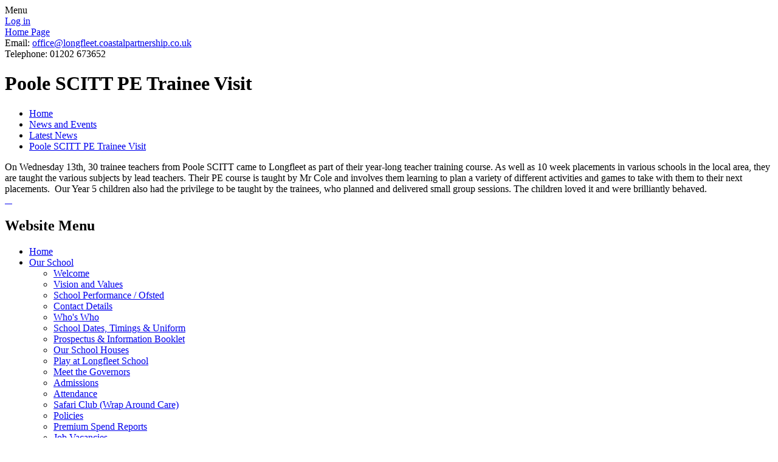

--- FILE ---
content_type: text/html; charset=utf-8
request_url: https://www.longfleet.poole.sch.uk/news/detail/poole-scitt-pe-trainee-visit/
body_size: 54739
content:

<!DOCTYPE html>

            <!--[if IE 6]><html class="lt-ie10 lt-ie9 lt-ie8 lt-ie7 ie6 ie responsive" lang="en"><![endif]-->
            <!--[if IE 7]><html class="lt-ie10 lt-ie9 lt-ie8 ie7 ie responsive" lang="en"><![endif]-->
            <!--[if IE 8]><html class="lt-ie10 lt-ie9 ie8 ie responsive" lang="en"><![endif]-->
            <!--[if IE 9]><html class="lt-ie10 ie9 ie responsive" lang="en"><![endif]-->
            <!--[if gt IE 9]><!--><html class="responsive" lang="en"><!--<![endif]-->
            
    <head>
        <meta charset="utf-8">
        <meta http-equiv="X-UA-Compatible" content="IE=edge,chrome=1">
        <meta name="viewport" content="width=device-width, initial-scale=1, user-scalable=no, minimal-ui">
        <meta name="keywords" content="Longfleet Church of England Primary School">
        <meta name="description" content="Longfleet Church of England Primary School">

        <title>Poole SCITT PE Trainee Visit | Longfleet Church of England Primary School</title>

        




  <link rel="stylesheet" href="https://primarysite-prod-sorted.s3.amazonaws.com/static/7.0.4/gen/presenter_prologue_css.7b7812f9.css" type="text/css">




<style type="text/css">
  .ps_primarysite-editor_panel-site-coloured-content {
    background-color: #fff!important;
  }
</style>


  <link rel="stylesheet" href="https://primarysite-prod-sorted.s3.amazonaws.com/static/7.0.4/gen/all-site-icon-choices.034951b5.css" type="text/css">



        
        <link rel="shortcut icon" href="https://primarysite-prod.s3.amazonaws.com/theme/LongfleetPrimarySchoolPoole/favicon.ico">
        <link rel="apple-touch-icon" href="https://primarysite-prod.s3.amazonaws.com/theme/LongfleetPrimarySchoolPoole/apple-touch-icon-precomposed.png">
        <link rel="apple-touch-icon-precomposed" href="https://primarysite-prod.s3.amazonaws.com/theme/LongfleetPrimarySchoolPoole/apple-touch-icon-precomposed.png">
        
        <meta name="application-name" content="Longfleet Church of England Primary School">
        <meta name="msapplication-TileColor" content="#014A99">
        <meta name="msapplication-TileImage" content="https://primarysite-prod.s3.amazonaws.com/theme/LongfleetPrimarySchoolPoole/metro-icon.png">

        
        <link rel="stylesheet" type="text/css" href="https://primarysite-prod.s3.amazonaws.com/theme/LongfleetPrimarySchoolPoole/style-global.css">
        <link rel="stylesheet" type="text/css" media="(min-width: 981px)" href="https://primarysite-prod.s3.amazonaws.com/theme/LongfleetPrimarySchoolPoole/style.css">
        <link rel="stylesheet" type="text/css" media="(max-width: 980px)" href="https://primarysite-prod.s3.amazonaws.com/theme/LongfleetPrimarySchoolPoole/style-responsive.css">

        

        

<script>
  // This is the first instance of `window.psProps`, so if these values are removed, make sure
  // `window.psProps = {};` is still there because it's used in other places.
  window.psProps = {
    lazyLoadFallbackScript: 'https://primarysite-prod-sorted.s3.amazonaws.com/static/7.0.4/gen/lazy_load.1bfa9561.js',
    picturefillScript: 'https://primarysite-prod-sorted.s3.amazonaws.com/static/7.0.4/gen/picturefill.a26ebc92.js'
  };
</script>


  <script type="text/javascript" src="https://primarysite-prod-sorted.s3.amazonaws.com/static/7.0.4/gen/presenter_prologue_js.cfb79a3d.js"></script>


<script type="text/javascript">
  function ie() {
    for (var v = 3, el = document.createElement('b'), all = el.all || [];
      el.innerHTML = '<!--[if gt IE ' + (++v) + ']><i><![endif]-->', all[0]; );
    return v > 4 ? v : document.documentMode;
  }

  $(function() {
    switch (ie()) {
      case 10:
        ps.el.html.addClass('ie10');
      case 9:
      case 8:
        ps.el.body.prepend(
          '<div class="unsupported-browser">' +
            '<span class="warning-logo">&#xe00a; </span>' +
            'This website may not display correctly as you are using an old version of ' +
            'Internet Explorer. <a href="/primarysite/unsupported-browser/">More info</a>' +
          '</div>');
        break;
    }
  });
</script>

<script type="text/javascript">
  $(function() {
    ps.el.body
      .data('social_media_url', 'https://social.secure-primarysite.net/site/longfleetprimaryschoolpoole/')
      .data('social_media_api', 'https://social.secure-primarysite.net/api/site-connected/longfleetprimaryschoolpoole/')
      .data('STATIC_URL', 'https://primarysite-prod-sorted.s3.amazonaws.com/static/7.0.4/')
      .data('site_width', 640)
      .data('news_width', 452)
      .data('csrf_token', 'oTaQjDBNFlGFzAgw9J9Ek7meAkt3mxLMAO9JKs1VLdAKWc18uvR1wGgmHARXIECJ')
      .data('disable_right_click', 'True')
      .data('normalize_css', 'https://primarysite-prod-sorted.s3.amazonaws.com/static/7.0.4/gen/normalize_css.7bf5a737.css')
      .data('ck_editor_counterbalances', 'https://primarysite-prod-sorted.s3.amazonaws.com/static/7.0.4/gen/ck_editor_counterbalances.2519b40e.css')
      .data('basic_site', false)
      // Seasonal Effects
      .data('include_seasonal_effects', '')
      .data('show_seasonal_effects_on_page', '')
      .data('seasonal_effect', '3')
      .data('can_enable_seasonal_effects', 'False')
      .data('seasonal_effect_active', 'False')
      .data('disablePicturesBlock', false)
      .data('hasNewCookiePopup', true);

    if (document.documentElement.dataset.userId) {
      window.updateCsrf();
    }
  });
</script>


<script>

function recaptchaCallback() {
    grecaptcha.ready(function() {
        var grecaptcha_execute = function(){
    grecaptcha.execute('6LcHwgAiAAAAAJ6ncdKlMyB1uNoe_CBvkfgBiJz1', {action: 'homepage'}).then(function(token) {
        document.querySelectorAll('input.django-recaptcha-hidden-field').forEach(function (value) {
            value.value = token;
        });
        return token;
    })
};
grecaptcha_execute()
setInterval(grecaptcha_execute, 120000);


    });
  };
</script>






    </head>

    <body>

        

        <div class="responsive-bar visible-small">
            <span class="navbar-toggle website-navbar-toggle visible-small" data-nav="website"></span>
            <span class="navigation-bar-title">Menu</span>
        </div>

        <div class="container">
                    
            <div class="inner-container">
              
                <span class="login-link small visible-large">
  <a href="https://longfleetprimaryschoolpoole.secure-primarysite.net/accounts/login/primarysite/?next=/news/detail/poole-scitt-pe-trainee-visit/" rel="nofollow">Log in</a>

</span>

                <header class="main-header">
                    
                    <a href="/" class="home-link" title="Home Page">Home Page</a>

                    
                </header>

              	<span class="contact">Email: <a href="mailto:office@longfleet.coastalpartnership.co.uk">office@longfleet.coastalpartnership.co.uk</a><br>Telephone: 01202 673652 </span>
              
                
                


  



  <div class="google-translate-widget " id="google_translate_element" data-cookie="google-translate">
    <textarea data-template="cookie" hidden>
      

      <script>
        function googleTranslateElementInit() {
          new google.translate.TranslateElement({
            layout: google.translate.TranslateElement.InlineLayout.SIMPLE,
            pageLanguage: 'en'
          }, 'google_translate_element');
        }
      </script>

      <script src="https://translate.google.com/translate_a/element.js?cb=googleTranslateElementInit"></script>
      <script src="https://primarysite-prod-sorted.s3.amazonaws.com/static/7.0.4/gen/google_translate.3323e9a6.js"></script>
    </textarea>
  </div>

      
              
                <div class="content-container">
                                
                  
                    <h1 class="page-title">Poole SCITT PE Trainee Visit</h1>

                    <ul class="breadcrumbs small">
                        
    <li><a href="/">Home</a></li>
    <li><a href="/topic/news-and-events">News and Events</a></li>
    <li><a href="/stream/news/full/1/-//">Latest News</a></li>
    <li><a href="/news/detail/poole-scitt-pe-trainee-visit/">Poole SCITT PE Trainee Visit</a></li>

                    </ul>

                    
    <div class="ps_news-detail-text">On Wednesday 13th, 30 trainee teachers from Poole SCITT came to Longfleet as part of their year-long teacher training course. As well as 10 week placements in various schools in the local area, they are taught the various subjects by lead teachers. Their PE course is taught by Mr Cole and involves them learning to plan a variety of different activities and games to take with them to their next placements.  Our Year 5 children also had the privilege to be taught by the trainees, who planned and delivered small group sessions. The children loved it and were brilliantly behaved. </div>
    <div>

<div id="ps_news-images-section-303417240" class="news-rendered-pictures">

    <div class="slideshow">
    
        <a href="https://primarysite-prod-sorted.s3.amazonaws.com/longfleetprimaryschoolpoole/UploadedImage/2f21a6e81d7e43529e4c3390e5512bdc_1x1.jpeg">
            <img src="https://primarysite-prod-sorted.s3.amazonaws.com/longfleetprimaryschoolpoole/UploadedImage/2f21a6e81d7e43529e4c3390e5512bdc_thumb.png" alt="">
        </a>
    
        <a href="https://primarysite-prod-sorted.s3.amazonaws.com/longfleetprimaryschoolpoole/UploadedImage/d6d2bd40993b4392acfa5a6e02b9f6e6_1x1.jpeg">
            <img src="https://primarysite-prod-sorted.s3.amazonaws.com/longfleetprimaryschoolpoole/UploadedImage/d6d2bd40993b4392acfa5a6e02b9f6e6_thumb.png" alt="">
        </a>
    
        <a href="https://primarysite-prod-sorted.s3.amazonaws.com/longfleetprimaryschoolpoole/UploadedImage/912882f73ceb4fdf8935796a5eca5c8e_1x1.jpeg">
            <img src="https://primarysite-prod-sorted.s3.amazonaws.com/longfleetprimaryschoolpoole/UploadedImage/912882f73ceb4fdf8935796a5eca5c8e_thumb.png" alt="">
        </a>
    
        <a href="https://primarysite-prod-sorted.s3.amazonaws.com/longfleetprimaryschoolpoole/UploadedImage/41d030819ed04b95a980bf3bf90d2ff1_1x1.jpeg">
            <img src="https://primarysite-prod-sorted.s3.amazonaws.com/longfleetprimaryschoolpoole/UploadedImage/41d030819ed04b95a980bf3bf90d2ff1_thumb.png" alt="">
        </a>
    
    </div>

</div>

<script type="text/javascript">
    $(function() {

    // store trigger details for each slideshow object in the dom
        var $body = $('body'),
            registered_slideshows = $body.data('registered_slideshows'),
            autoplay = 5000;

        if (registered_slideshows == null) {
            registered_slideshows = {};
        }

        if (ps.is_mobile) {
            autoplay = false;
        }

        registered_slideshows['ps_news-images-section-303417240'] = {
            selector: "ps_news-images-section-303417240",
            options: {
                theme: 'picture-block-slideshow',
                height: 0.75,
                autoplay: autoplay,
                maxScaleRatio: 1, // don't upscale small images
                transition: 'slide', // fixed, unlike pictures plugin
                extend: function() {
                    // add a play/pause link to the gallery, and hook it up to toggle *this* one
                  var gallery = this,
                          $thumbnails_container = $('#ps_news-images-section-303417240 .galleria-thumbnails-container'),
                          $fullscreenWrapper = $('<div class="ps_fullscreen"><a name="fullscreen"></a></div>'),
                          $fullscreenToggle = $fullscreenWrapper.children('a'),
                          $playPauseWrapper = $('<div class="ps_play-pause"><a name="play-pause"></a></div>'),
                          $playPauseToggle = $playPauseWrapper.children('a');

                  $fullscreenWrapper.insertBefore($thumbnails_container);
                  $playPauseWrapper.insertBefore($thumbnails_container);

                  // go fullscreen
                  $fullscreenToggle.on('click', function() {
                    gallery.toggleFullscreen();
                  });

                  // update play/pause based on other events too
                  gallery.bind('pause', function() {
                    // removeClass used to prevent issues when manually
                    // selecting image from thumbnails
                    $playPauseToggle.removeClass('ps_play-pause-playing');
                  });

                  gallery.bind('play', function() {
                    $playPauseToggle.toggleClass('ps_play-pause-playing');
                  });

                  $playPauseToggle.on('click', function() {
                    if ($playPauseToggle.hasClass('ps_play-pause-playing')) {
                      $playPauseToggle.toggleClass('ps_play-pause-playing');
                      gallery.pause();
                    } else {
                      gallery.play();
                    }
                  });
                }
            }
        };

        $body.data('registered_slideshows', registered_slideshows);
    });
</script>
</div>

                </div>

                <nav class="main-nav mobile-nav small">
                    <span class="close-mobile-nav" data-nav="website"></span>
                    <h2 class="ps_mobile-header">Website Menu</h2>

                    <ul>
                        <li class="ps_topic_link home-btn"><a href="/">Home</a></li>
                        <li class="ps_nav-top-level ps_submenu ps_topic_link ps_topic_slug_our-school"><a href="/topic/our-school" >Our School</a><ul><li class="  ps_page_link ps_page_slug_welcome"><a href="/welcome/" >Welcome</a></li>
<li class="  ps_page_link ps_page_slug_vision-and-values"><a href="/vision-and-values/" >Vision and Values</a></li>
<li class="  ps_page_link ps_page_slug_school-performance-ofsted"><a href="/school-performance-ofsted/" >School Performance / Ofsted</a></li>
<li class="  ps_page_link ps_page_slug_contact-details"><a href="/contact-details/" >Contact Details</a></li>
<li class="  ps_page_link ps_page_slug_whos-who"><a href="/whos-who/" >Who&#x27;s Who</a></li>
<li class="  ps_page_link ps_page_slug_school-dates-timings-uniform"><a href="/school-dates-timings-uniform/" >School Dates, Timings &amp; Uniform</a></li>
<li class="  ps_page_link ps_page_slug_prospectus-information-booklet"><a href="/prospectus-information-booklet/" >Prospectus &amp; Information Booklet</a></li>
<li class="  ps_page_link ps_page_slug_our-school-houses"><a href="/our-school-houses/" >Our School Houses</a></li>
<li class="  ps_page_link ps_page_slug_play-at-longfleet-school"><a href="/play-at-longfleet-school/" >Play at Longfleet School</a></li>
<li class="  ps_page_link ps_page_slug_meet-the-governors"><a href="/meet-the-governors/" >Meet the Governors</a></li>
<li class="  ps_page_link ps_page_slug_admissions-1"><a href="/admissions-1/" >Admissions</a></li>
<li class="  ps_page_link ps_page_slug_attendance"><a href="/attendance/" >Attendance</a></li>
<li class="  ps_page_link ps_page_slug_safari-club-wrap-around-care"><a href="/safari-club-wrap-around-care/" >Safari Club (Wrap Around Care)</a></li>
<li class="  ps_page_link ps_page_slug_policies"><a href="/policies/" >Policies</a></li>
<li class="  ps_page_link ps_page_slug_premium-spend-reports"><a href="/premium-spend-reports/" >Premium Spend Reports</a></li>
<li class="  ps_page_link ps_page_slug_job-vacancies-1"><a href="/job-vacancies-1/" >Job Vacancies</a></li>
<li class="  ps_page_link ps_page_slug_staff-zone"><a href="/staff-zone/" >Staff Zone</a></li>
<li class="  ps_page_link ps_page_slug_governors-zone"><a href="/governors-zone/" >Governors Zone</a></li>
<li class="  ps_page_link ps_page_slug_coastal-learning-partnership"><a href="/coastal-learning-partnership/" >Coastal Learning Partnership</a></li></ul></li>
                        <li class="ps_nav-top-level ps_submenu ps_topic_link ps_topic_slug_safeguarding-and-inclusion"><a href="/topic/safeguarding-and-inclusion" >Safeguarding and Inclusion</a><ul><li class="  ps_page_link ps_page_slug_safeguarding"><a href="/safeguarding/" >Safeguarding</a></li>
<li class="  ps_page_link ps_page_slug_operation-encompass"><a href="/operation-encompass/" >Operation Encompass</a></li>
<li class="  ps_page_link ps_page_slug_online-safety"><a href="/online-safety/" >Online Safety</a></li>
<li class="  ps_page_link ps_page_slug_behaviour-strategy-and-policies"><a href="/behaviour-strategy-and-policies/" >Behaviour Strategy and Policies</a></li>
<li class="  ps_page_link ps_page_slug_english-as-an-additional-language-eal"><a href="/english-as-an-additional-language-eal/" >English as an Additional Language (EAL)</a></li>
<li class="  ps_page_link ps_page_slug_pastoral-care"><a href="/pastoral-care/" >Pastoral Care</a></li>
<li class="  ps_page_link ps_page_slug_family-worker-and-information"><a href="/family-worker-and-information/" >Family Worker and Information</a></li>
<li class=" ps_submenu ps_page_link ps_page_slug_wellbeing"><a href="/wellbeing/" >Wellbeing</a><ul><li class="  ps_page_link ps_page_slug_camhs"><a href="/camhs/" >CAMHS</a></li>
<li class="  ps_page_link ps_page_slug_bereavement"><a href="/bereavement/" >Bereavement</a></li>
<li class="  ps_page_link ps_page_slug_ocd"><a href="/ocd/" >OCD</a></li>
<li class="  ps_page_link ps_page_slug_parental-conflict"><a href="/parental-conflict/" >Parental Conflict</a></li>
<li class="  ps_page_link ps_page_slug_anxiety"><a href="/anxiety/" >Anxiety</a></li>
<li class="  ps_page_link ps_page_slug_stress"><a href="/stress/" >Stress</a></li>
<li class="  ps_page_link ps_page_slug_sleep"><a href="/sleep/" >Sleep</a></li>
<li class="  ps_page_link ps_page_slug_pace-approach-1"><a href="/pace-approach-1/" >PACE Approach</a></li>
<li class="  ps_page_link ps_page_slug_useful-sites-relating-to-mental-health-and-wellbei"><a href="/useful-sites-relating-to-mental-health-and-wellbei/" >Useful Sites Relating to Mental Health and Wellbeing</a></li>
<li class="  ps_page_link ps_page_slug_practical-resources"><a href="/practical-resources/" >Practical Resources</a></li>
<li class="  ps_page_link ps_page_slug_recommended-podcasts"><a href="/recommended-podcasts/" >Recommended Podcasts</a></li>
<li class="  ps_page_link ps_page_slug_gender-identity"><a href="/gender-identity/" >Gender Identity</a></li>
<li class="  ps_page_link ps_page_slug_covid-19-related-wellbeing-resources"><a href="/covid-19-related-wellbeing-resources/" >COVID-19 Related Wellbeing Resources</a></li>
<li class="  ps_page_link ps_page_slug_ukraine-supporting-children-to-manage-anxiety-over"><a href="/ukraine-supporting-children-to-manage-anxiety-over/" >Ukraine - Supporting children to manage anxiety over war conflict and crises</a></li></ul></li>
<li class=" ps_submenu ps_page_link ps_page_slug_special-educational-needs-and-disability-informati"><a href="/special-educational-needs-and-disability-informati/" >Special Educational Needs and Disability Information</a><ul><li class="  ps_page_link ps_page_slug_accessibility-plans"><a href="/accessibility-plans/" >Accessibility Plans</a></li>
<li class="  ps_page_link ps_page_slug_upcoming-events"><a href="/upcoming-events/" >Upcoming Events</a></li>
<li class="  ps_page_link ps_page_slug_visual-routines-time-tables-calendars-and-reward-c"><a href="/visual-routines-time-tables-calendars-and-reward-c/" >Visual routines, time-tables, calendars and reward charts</a></li>
<li class="  ps_page_link ps_page_slug_social-emotion-and-mental-health"><a href="/social-emotion-and-mental-health/" >Social, emotion and mental health</a></li>
<li class=" ps_submenu ps_page_link ps_page_slug_speech-and-language-resources"><a href="/speech-and-language-resources/" >Speech and Language resources</a><ul><li class="  ps_page_link ps_page_slug_activities-to-develop-expressive-language"><a href="/activities-to-develop-expressive-language/" >Activities to Develop Expressive Language</a></li>
<li class="  ps_page_link ps_page_slug_activities-to-develop-receptive-language"><a href="/activities-to-develop-receptive-language/" >Activities to Develop Receptive Language</a></li>
<li class="  ps_page_link ps_page_slug_listening-and-auditory-memory-games"><a href="/listening-and-auditory-memory-games/" >Listening and Auditory Memory Games</a></li>
<li class="  ps_page_link ps_page_slug_attention-and-listening-games"><a href="/attention-and-listening-games/" >Attention and Listening Games</a></li></ul></li>
<li class="  ps_page_link ps_page_slug_sensory-activities"><a href="/sensory-activities/" >Sensory Activities</a></li>
<li class="  ps_page_link ps_page_slug_parent-champion-for-send-monthly-support-and-advic"><a href="/parent-champion-for-send-monthly-support-and-advic/" >Parent Champion for SEND – Monthly support and advice for families</a></li></ul></li></ul></li>
                        <li class="ps_nav-top-level ps_submenu ps_topic_link ps_topic_slug_learning"><a href="/topic/learning" >Learning</a><ul><li class="  ps_page_link ps_page_slug_whole-school-curriculum-information"><a href="/whole-school-curriculum-information/" >Whole School Curriculum Information</a></li>
<li class=" ps_submenu ps_page_link ps_page_slug_year-group-specific-information"><a href="/year-group-specific-information/" >Year Group Specific Information</a><ul><li class="  ps_page_link ps_page_slug_reception-1"><a href="/reception-1/" >Reception</a></li>
<li class="  ps_page_link ps_page_slug_year-1"><a href="/year-1/" >Year 1</a></li>
<li class="  ps_page_link ps_page_slug_year-2-1"><a href="/year-2-1/" >Year 2</a></li>
<li class="  ps_page_link ps_page_slug_year-3-1"><a href="/year-3-1/" >Year 3</a></li>
<li class="  ps_page_link ps_page_slug_year-4-1"><a href="/year-4-1/" >Year 4</a></li>
<li class="  ps_page_link ps_page_slug_year-5-1"><a href="/year-5-1/" >Year 5</a></li>
<li class="  ps_page_link ps_page_slug_year-6-1"><a href="/year-6-1/" >Year 6</a></li></ul></li>
<li class=" ps_submenu ps_page_link ps_page_slug_subject-specific-information"><a href="/subject-specific-information/" >Subject Specific Information</a><ul><li class=" ps_submenu ps_page_link ps_page_slug_maths-18"><a href="/maths-18/" >Maths</a><ul><li class="  ps_page_link ps_page_slug_year-1-maths-front-covers"><a href="/year-1-maths-front-covers/" >Year 1 Maths Front Covers</a></li>
<li class="  ps_page_link ps_page_slug_year-2-maths-front-covers"><a href="/year-2-maths-front-covers/" >Year 2 Maths Front Covers</a></li>
<li class="  ps_page_link ps_page_slug_year-3-maths-front-covers"><a href="/year-3-maths-front-covers/" >Year 3 Maths Front Covers</a></li>
<li class="  ps_page_link ps_page_slug_year-4-maths-front-covers"><a href="/year-4-maths-front-covers/" >Year 4 Maths Front Covers</a></li>
<li class="  ps_page_link ps_page_slug_year-5-maths-front-covers"><a href="/year-5-maths-front-covers/" >Year 5 Maths Front Covers</a></li>
<li class="  ps_page_link ps_page_slug_year-6-maths-front-covers"><a href="/year-6-maths-front-covers/" >Year 6 Maths Front Covers</a></li>
<li class="  ps_page_link ps_page_slug_place-value"><a href="/place-value/" >Place Value</a></li>
<li class="  ps_page_link ps_page_slug_addition-and-subtraction"><a href="/addition-and-subtraction/" >Addition and Subtraction</a></li>
<li class="  ps_page_link ps_page_slug_multiplication-and-division"><a href="/multiplication-and-division/" >Multiplication and Division</a></li>
<li class="  ps_page_link ps_page_slug_fractions"><a href="/fractions/" >Fractions</a></li></ul></li>
<li class="  ps_page_link ps_page_slug_english-1"><a href="/english-1/" >English</a></li>
<li class=" ps_submenu ps_page_link ps_page_slug_art-design"><a href="/art-design/" >Art &amp; Design</a><ul><li class="  ps_page_link ps_page_slug_year-1-art-design-front-covers"><a href="/year-1-art-design-front-covers/" >Year 1 Art &amp; Design Front Covers</a></li>
<li class="  ps_page_link ps_page_slug_year-2-art-design-front-covers"><a href="/year-2-art-design-front-covers/" >Year 2 Art &amp; Design Front Covers</a></li>
<li class="  ps_page_link ps_page_slug_year-3-art-design-front-covers"><a href="/year-3-art-design-front-covers/" >Year 3 Art &amp; Design Front Covers</a></li>
<li class="  ps_page_link ps_page_slug_year-4-art-design-front-covers"><a href="/year-4-art-design-front-covers/" >Year 4 Art &amp; Design Front Covers</a></li>
<li class="  ps_page_link ps_page_slug_year-5-art-design-front-covers"><a href="/year-5-art-design-front-covers/" >Year 5 Art &amp; Design Front Covers</a></li>
<li class="  ps_page_link ps_page_slug_year-6-art-design-front-covers"><a href="/year-6-art-design-front-covers/" >Year 6 Art &amp; Design Front Covers</a></li></ul></li>
<li class=" ps_submenu ps_page_link ps_page_slug_computing"><a href="/computing/" >Computing</a><ul><li class="  ps_page_link ps_page_slug_year-1-computing-front-covers"><a href="/year-1-computing-front-covers/" >Year 1 Computing Front Covers</a></li>
<li class="  ps_page_link ps_page_slug_year-2-computing-front-covers"><a href="/year-2-computing-front-covers/" >Year 2 Computing Front Covers</a></li>
<li class="  ps_page_link ps_page_slug_year-3-computing-front-covers"><a href="/year-3-computing-front-covers/" >Year 3 Computing Front Covers</a></li>
<li class="  ps_page_link ps_page_slug_year-4-computing-front-covers"><a href="/year-4-computing-front-covers/" >Year 4 Computing Front Covers</a></li>
<li class="  ps_page_link ps_page_slug_year-5-computing-front-covers"><a href="/year-5-computing-front-covers/" >Year 5 Computing Front Covers</a></li>
<li class="  ps_page_link ps_page_slug_year-6-computing-front-covers"><a href="/year-6-computing-front-covers/" >Year 6 Computing Front Covers</a></li></ul></li>
<li class=" ps_submenu ps_page_link ps_page_slug_design-technology"><a href="/design-technology/" >Design Technology</a><ul><li class="  ps_page_link ps_page_slug_year-1-design-technology-front-covers"><a href="/year-1-design-technology-front-covers/" >Year 1 Design Technology Front Covers</a></li>
<li class="  ps_page_link ps_page_slug_year-2-design-technology-front-covers"><a href="/year-2-design-technology-front-covers/" >Year 2 Design Technology Front Covers</a></li>
<li class="  ps_page_link ps_page_slug_year-3-design-technology-front-covers"><a href="/year-3-design-technology-front-covers/" >Year 3 Design Technology Front Covers</a></li>
<li class="  ps_page_link ps_page_slug_year-4-design-technology-front-covers"><a href="/year-4-design-technology-front-covers/" >Year 4 Design Technology Front Covers</a></li>
<li class="  ps_page_link ps_page_slug_year-5-design-technology-front-covers"><a href="/year-5-design-technology-front-covers/" >Year 5 Design Technology Front Covers</a></li>
<li class="  ps_page_link ps_page_slug_year-6-design-technology-front-covers"><a href="/year-6-design-technology-front-covers/" >Year 6 Design Technology Front Covers</a></li></ul></li>
<li class=" ps_submenu ps_page_link ps_page_slug_french"><a href="/french/" >French</a><ul><li class="  ps_page_link ps_page_slug_year-3-french-front-covers"><a href="/year-3-french-front-covers/" >Year 3 French Front Covers</a></li>
<li class="  ps_page_link ps_page_slug_year-4-french-front-covers"><a href="/year-4-french-front-covers/" >Year 4 French Front Covers</a></li>
<li class="  ps_page_link ps_page_slug_year-5-french-front-covers"><a href="/year-5-french-front-covers/" >Year 5 French Front Covers</a></li>
<li class="  ps_page_link ps_page_slug_year-6-french-front-covers"><a href="/year-6-french-front-covers/" >Year 6 French Front Covers</a></li></ul></li>
<li class=" ps_submenu ps_page_link ps_page_slug_geography-11"><a href="/geography-11/" >Geography</a><ul><li class="  ps_page_link ps_page_slug_year-1-geography-front-covers"><a href="/year-1-geography-front-covers/" >Year 1 Geography Front Covers</a></li>
<li class="  ps_page_link ps_page_slug_year-2-geography-front-covers"><a href="/year-2-geography-front-covers/" >Year 2 Geography Front Covers</a></li>
<li class="  ps_page_link ps_page_slug_year-3-geography-front-covers"><a href="/year-3-geography-front-covers/" >Year 3 Geography Front Covers</a></li>
<li class="  ps_page_link ps_page_slug_year-4-geography-front-covers"><a href="/year-4-geography-front-covers/" >Year 4 Geography Front Covers</a></li>
<li class="  ps_page_link ps_page_slug_year-5-geography-front-covers"><a href="/year-5-geography-front-covers/" >Year 5 Geography Front Covers</a></li>
<li class="  ps_page_link ps_page_slug_year-6-geography-front-covers"><a href="/year-6-geography-front-covers/" >Year 6 Geography Front Covers</a></li>
<li class="  ps_page_link ps_page_slug_year-1-geography-knowledge-organisers"><a href="/year-1-geography-knowledge-organisers/" >Year 1 Geography Knowledge Organisers</a></li>
<li class="  ps_page_link ps_page_slug_year-2-geography-knowledge-organisers"><a href="/year-2-geography-knowledge-organisers/" >Year 2 Geography Knowledge Organisers</a></li>
<li class="  ps_page_link ps_page_slug_year-3-geography-knowledge-organisers"><a href="/year-3-geography-knowledge-organisers/" >Year 3 Geography Knowledge Organisers</a></li>
<li class="  ps_page_link ps_page_slug_year-4-geography-knowledge-organisers"><a href="/year-4-geography-knowledge-organisers/" >Year 4 Geography Knowledge Organisers</a></li>
<li class="  ps_page_link ps_page_slug_year-5-geography-knowledge-organisers"><a href="/year-5-geography-knowledge-organisers/" >Year 5 Geography Knowledge Organisers</a></li>
<li class="  ps_page_link ps_page_slug_year-6-geography-knowledge-organisers"><a href="/year-6-geography-knowledge-organisers/" >Year 6 Geography Knowledge Organisers</a></li></ul></li>
<li class=" ps_submenu ps_page_link ps_page_slug_history-5"><a href="/history-5/" >History</a><ul><li class="  ps_page_link ps_page_slug_year-1-history-front-covers"><a href="/year-1-history-front-covers/" >Year 1 History Front Covers</a></li>
<li class="  ps_page_link ps_page_slug_year-2-history-front-covers"><a href="/year-2-history-front-covers/" >Year 2 History Front Covers</a></li>
<li class="  ps_page_link ps_page_slug_year-3-history-front-covers"><a href="/year-3-history-front-covers/" >Year 3 History Front Covers</a></li>
<li class="  ps_page_link ps_page_slug_year-4-history-front-covers"><a href="/year-4-history-front-covers/" >Year 4 History Front Covers</a></li>
<li class="  ps_page_link ps_page_slug_year-5-history-front-covers"><a href="/year-5-history-front-covers/" >Year 5 History Front Covers</a></li>
<li class="  ps_page_link ps_page_slug_year-6-history-front-covers"><a href="/year-6-history-front-covers/" >Year 6 History Front Covers</a></li>
<li class="  ps_page_link ps_page_slug_year-1-history-knowledge-organiser"><a href="/year-1-history-knowledge-organiser/" >Year 1 History Knowledge Organiser</a></li>
<li class="  ps_page_link ps_page_slug_year-2-history-knowledge-organiser"><a href="/year-2-history-knowledge-organiser/" >Year 2 History Knowledge Organiser</a></li>
<li class="  ps_page_link ps_page_slug_year-3-history-knowledge-organiser"><a href="/year-3-history-knowledge-organiser/" >Year 3 History Knowledge Organiser</a></li>
<li class="  ps_page_link ps_page_slug_year-4-history-knowledge-organiser"><a href="/year-4-history-knowledge-organiser/" >Year 4 History Knowledge Organiser</a></li>
<li class="  ps_page_link ps_page_slug_year-5-history-knowledge-organiser"><a href="/year-5-history-knowledge-organiser/" >Year 5 History Knowledge Organiser</a></li>
<li class="  ps_page_link ps_page_slug_year-6-history-knowledge-organiser"><a href="/year-6-history-knowledge-organiser/" >Year 6 History Knowledge Organiser</a></li></ul></li>
<li class=" ps_submenu ps_page_link ps_page_slug_music-5"><a href="/music-5/" >Music</a><ul><li class="  ps_page_link ps_page_slug_year-1-music-front-covers"><a href="/year-1-music-front-covers/" >Year 1 Music Front Covers</a></li>
<li class="  ps_page_link ps_page_slug_year-2-music-front-covers"><a href="/year-2-music-front-covers/" >Year 2 Music Front Covers</a></li>
<li class="  ps_page_link ps_page_slug_year-3-music-front-covers"><a href="/year-3-music-front-covers/" >Year 3 Music Front Covers</a></li>
<li class="  ps_page_link ps_page_slug_year-4-music-front-covers"><a href="/year-4-music-front-covers/" >Year 4 Music Front Covers</a></li>
<li class="  ps_page_link ps_page_slug_year-5-music-front-covers"><a href="/year-5-music-front-covers/" >Year 5 Music Front Covers</a></li>
<li class="  ps_page_link ps_page_slug_year-6-music-front-covers"><a href="/year-6-music-front-covers/" >Year 6 Music Front Covers</a></li></ul></li>
<li class=" ps_submenu ps_page_link ps_page_slug_pe"><a href="/pe/" >P.E.</a><ul><li class="  ps_page_link ps_page_slug_reception-pe-front-covers"><a href="/reception-pe-front-covers/" >Reception P.E. Front Covers</a></li>
<li class="  ps_page_link ps_page_slug_year-1-pe-front-covers"><a href="/year-1-pe-front-covers/" >Year 1 P.E. Front Covers</a></li>
<li class="  ps_page_link ps_page_slug_year-2-pe-front-covers"><a href="/year-2-pe-front-covers/" >Year 2 P.E. Front Covers</a></li>
<li class="  ps_page_link ps_page_slug_year-3-pe-front-covers"><a href="/year-3-pe-front-covers/" >Year 3 P.E. Front Covers</a></li>
<li class="  ps_page_link ps_page_slug_year-4-pe-front-covers"><a href="/year-4-pe-front-covers/" >Year 4 P.E. Front Covers</a></li>
<li class="  ps_page_link ps_page_slug_year-5-pe-front-covers"><a href="/year-5-pe-front-covers/" >Year 5 P.E. Front Covers</a></li>
<li class="  ps_page_link ps_page_slug_year-6-pe-front-covers"><a href="/year-6-pe-front-covers/" >Year 6 P.E. Front Covers</a></li></ul></li>
<li class=" ps_submenu ps_page_link ps_page_slug_pshe"><a href="/pshe/" >P.S.H.E.</a><ul><li class="  ps_page_link ps_page_slug_reception-pshe-front-covers"><a href="/reception-pshe-front-covers/" >Reception P.S.H.E. Front Covers</a></li>
<li class="  ps_page_link ps_page_slug_year-1-pshe-front-covers"><a href="/year-1-pshe-front-covers/" >Year 1 P.S.H.E. Front Covers</a></li>
<li class="  ps_page_link ps_page_slug_year-2-pshe-front-covers"><a href="/year-2-pshe-front-covers/" >Year 2 P.S.H.E. Front Covers</a></li>
<li class="  ps_page_link ps_page_slug_year-3-pshe-front-covers"><a href="/year-3-pshe-front-covers/" >Year 3 P.S.H.E. Front Covers</a></li>
<li class="  ps_page_link ps_page_slug_year-4-pshe-front-covers"><a href="/year-4-pshe-front-covers/" >Year 4 P.S.H.E. Front Covers</a></li>
<li class="  ps_page_link ps_page_slug_year-5-pshe-front-covers"><a href="/year-5-pshe-front-covers/" >Year 5 P.S.H.E. Front Covers</a></li>
<li class="  ps_page_link ps_page_slug_year-6-pshe-front-covers"><a href="/year-6-pshe-front-covers/" >Year 6 P.S.H.E. Front Covers</a></li></ul></li>
<li class=" ps_submenu ps_page_link ps_page_slug_re-5"><a href="/re-5/" >R.E.</a><ul><li class="  ps_page_link ps_page_slug_reception-re-front-covers"><a href="/reception-re-front-covers/" >Reception R.E. Front Covers</a></li>
<li class="  ps_page_link ps_page_slug_year-1-re-front-covers"><a href="/year-1-re-front-covers/" >Year 1 R.E. Front Covers</a></li>
<li class="  ps_page_link ps_page_slug_year-2-re-front-covers"><a href="/year-2-re-front-covers/" >Year 2 R.E. Front Covers</a></li>
<li class="  ps_page_link ps_page_slug_year-3-re-front-covers"><a href="/year-3-re-front-covers/" >Year 3 R.E. Front Covers</a></li>
<li class="  ps_page_link ps_page_slug_year-4-re-front-covers"><a href="/year-4-re-front-covers/" >Year 4 R.E. Front Covers</a></li>
<li class="  ps_page_link ps_page_slug_year-5-re-front-covers"><a href="/year-5-re-front-covers/" >Year 5 R.E. Front Covers</a></li>
<li class="  ps_page_link ps_page_slug_year-6-re-front-covers"><a href="/year-6-re-front-covers/" >Year 6 R.E. Front Covers</a></li></ul></li>
<li class=" ps_submenu ps_page_link ps_page_slug_science-3"><a href="/science-3/" >Science</a><ul><li class="  ps_page_link ps_page_slug_year-1-science-front-covers"><a href="/year-1-science-front-covers/" >Year 1 Science Front Covers</a></li>
<li class="  ps_page_link ps_page_slug_year-2-science-front-covers"><a href="/year-2-science-front-covers/" >Year 2 Science Front Covers</a></li>
<li class="  ps_page_link ps_page_slug_year-3-science-front-covers"><a href="/year-3-science-front-covers/" >Year 3 Science Front Covers</a></li>
<li class="  ps_page_link ps_page_slug_year-4-science-front-covers"><a href="/year-4-science-front-covers/" >Year 4 Science Front Covers</a></li>
<li class="  ps_page_link ps_page_slug_year-5-science-front-covers"><a href="/year-5-science-front-covers/" >Year 5 Science Front Covers</a></li>
<li class="  ps_page_link ps_page_slug_year-6-science-front-covers"><a href="/year-6-science-front-covers/" >Year 6 Science Front Covers</a></li>
<li class="  ps_page_link ps_page_slug_year-1-science-knowledge-organiser"><a href="/year-1-science-knowledge-organiser/" >Year 1 Science Knowledge Organiser</a></li>
<li class="  ps_page_link ps_page_slug_year-2-science-knowledge-organiser"><a href="/year-2-science-knowledge-organiser/" >Year 2 Science Knowledge Organiser</a></li>
<li class="  ps_page_link ps_page_slug_year-3-science-knowledge-organiser"><a href="/year-3-science-knowledge-organiser/" >Year 3 Science Knowledge Organiser</a></li>
<li class="  ps_page_link ps_page_slug_year-4-science-knowledge-organiser"><a href="/year-4-science-knowledge-organiser/" >Year 4 Science Knowledge Organiser</a></li>
<li class="  ps_page_link ps_page_slug_year-5-science-knowledge-organiser"><a href="/year-5-science-knowledge-organiser/" >Year 5 Science Knowledge Organiser</a></li>
<li class="  ps_page_link ps_page_slug_year-6-science-knowledge-organiser"><a href="/year-6-science-knowledge-organiser/" >Year 6 Science Knowledge Organiser</a></li></ul></li></ul></li>
<li class="  ps_page_link ps_page_slug_global-citizenship-courageous-advocacy-and-british"><a href="/global-citizenship-courageous-advocacy-and-british/" >Global Citizenship, Courageous Advocacy and British Values</a></li>
<li class=" ps_submenu ps_page_link ps_page_slug_accelerated-reader"><a href="/accelerated-reader/" >Accelerated Reader</a><ul><li class="  ps_page_link ps_page_slug_longfleet-winners"><a href="/longfleet-winners/" >Longfleet Winners!</a></li></ul></li>
<li class=" ps_submenu ps_page_link ps_page_slug_music"><a href="/music/" >Music</a><ul><li class="  ps_page_link ps_page_slug_ks2-christmas-songs-1"><a href="/ks2-christmas-songs-1/" >KS2 Christmas Songs</a></li>
<li class="  ps_page_link ps_page_slug_ks2-vocal-warm-ups"><a href="/ks2-vocal-warm-ups/" >KS2 Vocal Warm Ups</a></li>
<li class="  ps_page_link ps_page_slug_peripatetic-music-lessons"><a href="/peripatetic-music-lessons/" >Peripatetic Music Lessons</a></li>
<li class="  ps_page_link ps_page_slug_ks2-choir"><a href="/ks2-choir/" >KS2 Choir</a></li>
<li class="  ps_page_link ps_page_slug_chamber-choir"><a href="/chamber-choir/" >Chamber Choir</a></li>
<li class="  ps_page_link ps_page_slug_external-music-ensembles"><a href="/external-music-ensembles/" >External Music Ensembles</a></li>
<li class="  ps_page_link ps_page_slug_reception-christingle-songs"><a href="/reception-christingle-songs/" >Reception Christingle Songs</a></li>
<li class="  ps_page_link ps_page_slug_year-4-fa-violin-autumn-2025"><a href="/year-4-fa-violin-autumn-2025/" >Year 4 FA Violin Autumn 2025</a></li>
<li class="  ps_page_link ps_page_slug_y5-ukulele"><a href="/y5-ukulele/" >Y5 Ukulele</a></li>
<li class="  ps_page_link ps_page_slug_mini-bassoon"><a href="/mini-bassoon/" >Mini-Bassoon</a></li>
<li class="  ps_page_link ps_page_slug_longfleet-school-orchestra"><a href="/longfleet-school-orchestra/" >Longfleet School Orchestra</a></li>
<li class="  ps_page_link ps_page_slug_year-4-brass-fa-2024"><a href="/year-4-brass-fa-2024/" >Year 4 Brass FA 2024</a></li>
<li class="  ps_page_link ps_page_slug_y3-recorder-practice"><a href="/y3-recorder-practice/" >Y3 Recorder practice</a></li>
<li class="  ps_page_link ps_page_slug_opera-magic"><a href="/opera-magic/" >Opera Magic</a></li>
<li class="  ps_page_link ps_page_slug_clarinet-resources"><a href="/clarinet-resources/" >Clarinet Resources</a></li>
<li class="  ps_page_link ps_page_slug_gala-concert-moty-final-2023-pictures"><a href="/gala-concert-moty-final-2023-pictures/" >Gala Concert &amp; MOTY Final 2023 Pictures</a></li>
<li class="  ps_page_link ps_page_slug_y6-music-tech"><a href="/y6-music-tech/" >Y6 Music Tech</a></li>
<li class="  ps_page_link ps_page_slug_music-showcase-2022-photographs"><a href="/music-showcase-2022-photographs/" >Music Showcase 2022 Photographs</a></li>
<li class="  ps_page_link ps_page_slug_music-showcase-2020-photographs"><a href="/music-showcase-2020-photographs/" >Music Showcase 2020 photographs</a></li></ul></li>
<li class="  ps_page_link ps_page_slug_musician-of-the-month"><a href="/musician-of-the-month/" >Musician of the Month</a></li>
<li class=" ps_submenu ps_page_link ps_page_slug_sport-and-pe-at-longfleet"><a href="/sport-and-pe-at-longfleet/" >Sport and PE at Longfleet</a><ul><li class="  ps_page_link ps_page_slug_pe-1"><a href="/pe-1/" >PE</a></li>
<li class="  ps_page_link ps_page_slug_competitive-sport"><a href="/competitive-sport/" >Competitive Sport</a></li>
<li class="  ps_page_link ps_page_slug_sports-ambassadors-1"><a href="/sports-ambassadors-1/" >Sports Ambassadors</a></li>
<li class="  ps_page_link ps_page_slug_swimming"><a href="/swimming/" >Swimming</a></li></ul></li>
<li class="  ps_page_link ps_page_slug_stormbreak"><a href="/stormbreak/" >Stormbreak</a></li>
<li class="  ps_page_link ps_page_slug_kids-zone"><a href="/special/kidszone" >Kids&#x27; Zone</a></li>
<li class=" ps_submenu ps_page_link ps_page_slug_home-learning-support"><a href="/home-learning-support/" >Home Learning Support</a><ul><li class=" ps_submenu ps_page_link ps_page_slug_google-classroom-support"><a href="/google-classroom-support/" >Google Classroom Support</a><ul><li class="  ps_page_link ps_page_slug_computer-laptop"><a href="/computer-laptop/" >Computer &amp; Laptop</a></li>
<li class="  ps_page_link ps_page_slug_tablets-phones"><a href="/tablets-phones/" >Tablets &amp; Phones</a></li>
<li class="  ps_page_link ps_page_slug_games-consoles"><a href="/games-consoles/" >Games Consoles</a></li></ul></li></ul></li>
<li class="  ps_page_link ps_page_slug_vision-values-song-links"><a href="/vision-values-song-links/" >Vision &amp; Values Song Links</a></li>
<li class="  ps_page_link ps_page_slug_tutorials"><a href="/tutorials/" >Learning for Staff</a></li></ul></li>
                        <li class="ps_nav-top-level ps_submenu ps_topic_link ps_topic_slug_school-community"><a href="/topic/school-community" >School Community</a><ul><li class="  ps_page_link ps_page_slug_school-organised-clubs"><a href="/school-organised-clubs/" >School Organised Clubs</a></li>
<li class="  ps_page_link ps_page_slug_outside-provider-clubs"><a href="/outside-provider-clubs/" >Outside Provider Clubs</a></li>
<li class="  ps_page_link ps_page_slug_active-travel"><a href="/active-travel/" >Active Travel</a></li>
<li class="  ps_page_link ps_page_slug_positive-parenting-course"><a href="/positive-parenting-course/" >Positive Parenting Course</a></li>
<li class=" ps_submenu ps_page_link ps_page_slug_longfleet-friends-pta"><a href="/longfleet-friends-pta/" >Longfleet Friends (PTA)</a><ul><li class=" ps_submenu ps_page_link ps_page_slug_events-activities"><a href="/events-activities/" >Events &amp; Activities</a><ul><li class="  ps_page_link ps_page_slug_upcoming-events-and-activities"><a href="/upcoming-events-and-activities/" >Upcoming Events and Activities</a></li>
<li class="  ps_page_link ps_page_slug_recent-events-and-activities"><a href="/recent-events-and-activities/" >Recent Events and Activities</a></li></ul></li>
<li class="  ps_page_link ps_page_slug_committee-structure"><a href="/committee-structure/" >Committee Structure</a></li>
<li class="  ps_page_link ps_page_slug_get-involved"><a href="/get-involved/" >Get Involved</a></li>
<li class="  ps_page_link ps_page_slug_agendas-and-minutes"><a href="/agendas-and-minutes/" >Agendas and Minutes</a></li>
<li class="  ps_page_link ps_page_slug_contact-the-friends"><a href="/contact-the-friends/" >Contact the Friends</a></li></ul></li>
<li class="  ps_page_link ps_page_slug_st-marys-longfleet-church"><a href="/st-marys-longfleet-church/" >St Mary&#x27;s Longfleet Church</a></li>
<li class="  ps_page_link ps_page_slug_useful-links"><a href="/useful-links/" >Useful Links</a></li>
<li class=" ps_submenu ps_page_link ps_page_slug_useful-information"><a href="/useful-information/" >Useful Information</a><ul><li class="  ps_page_link ps_page_slug_poole-family-information-service-1"><a href="/poole-family-information-service-1/" >Poole Family Information Service</a></li>
<li class="  ps_page_link ps_page_slug_dorset-safe-schools-and-communities-team"><a href="/dorset-safe-schools-and-communities-team/" >Dorset Safe Schools and Communities Team</a></li>
<li class="  ps_page_link ps_page_slug_healthy-families"><a href="/healthy-families/" >Healthy Families</a></li>
<li class="  ps_page_link ps_page_slug_catchment-area"><a href="/catchment-area/" >Catchment Area</a></li>
<li class="  ps_page_link ps_page_slug_school-trips"><a href="/school-trips/" >School Trips</a></li>
<li class="  ps_page_link ps_page_slug_school-council"><a href="/school-council/" >School Council</a></li>
<li class="  ps_page_link ps_page_slug_rights-respecting"><a href="/rights-respecting/" >Rights Respecting</a></li>
<li class="  ps_page_link ps_page_slug_school-facilities"><a href="/school-facilities/" >School Facilities</a></li></ul></li></ul></li>
                        <li class="ps_nav-top-level ps_submenu ps_topic_link ps_topic_slug_news-and-events"><a href="/topic/news-and-events" >News and Events</a><ul><li class="  ps_page_link ps_page_slug_online-home-learning"><a href="/online-home-learning/" >Online Home Learning</a></li>
<li class="  ps_page_link ps_page_slug_open-mornings-2025"><a href="/open-mornings-2025/" >Open Mornings 2025</a></li>
<li class="  ps_page_link ps_page_slug_worship-time"><a href="/worship-time/" >Worship Time</a></li>
<li class="  ps_page_link ps_page_slug_latest-news"><a href="/stream/news/full/1/-//" >Latest News</a></li>
<li class="  ps_page_link ps_page_slug_weekly-notices"><a href="/weekly-notices/" >Weekly Notices</a></li>
<li class="  ps_page_link ps_page_slug_newsletters"><a href="/stream/newsletters/full/1/-//" >Newsletters</a></li>
<li class="  ps_page_link ps_page_slug_letters-sent-home"><a href="/letters-sent-home/" >Letters Sent Home</a></li>
<li class="  ps_page_link ps_page_slug_request-for-absence"><a href="/request-for-absence/" >Request for Absence</a></li>
<li class="  ps_page_link ps_page_slug_latest-news-documents"><a href="/latest-news-documents/" >Latest News Documents</a></li>
<li class="  ps_page_link ps_page_slug_online-payments"><a href="/online-payments/" >Online Payments</a></li>
<li class="  ps_page_link ps_page_slug_school-food"><a href="/school-food/" >School Food</a></li>
<li class="  ps_page_link ps_page_slug_calendar"><a href="/diary/list/" >Calendar</a></li></ul></li>

                        
            <li class="main-nav-download-app">


</li>

            <li class="login-responsive visible-small">
                        
                            
  <a href="https://longfleetprimaryschoolpoole.secure-primarysite.net/accounts/login/primarysite/?next=/news/detail/poole-scitt-pe-trainee-visit/" rel="nofollow">Log in</a>


                        
                        </li>
                    </ul>
                </nav>


                <footer class="main-footer small">
                    
                    <div class="footer-links small">
                        <ul class="footer-left">
                          <li><a href="/special/sitemap/">Sitemap</a></li>
                          <li><a href="/special/cookie-information/">Cookie Information</a></li>
                          <li><a href="/special/policy/">Website Policy</a></li>
                        </ul>

                        <ul class="text-right">
                            <li>All website content copyright &copy; Longfleet Church of England Primary School</li>
                            <li><a href="https://primarysite.net">Primary School Websites by PrimarySite</a></li>
                        </ul>
                    </div>
                </footer>

            </div>

        </div>

        
        <div class="scroll-top">&#xe000;<span>Top</span></div>

        
        



<script>
  (function() {
    const htmlElement = document.documentElement;

    htmlElement.dataset.gitRevision = '7.0.4';
    htmlElement.dataset.sentryPublicDsn = '';
    htmlElement.dataset.userId = '';
  })();
</script>


  <script type="text/javascript" src="https://primarysite-prod-sorted.s3.amazonaws.com/static/7.0.4/gen/raven_js.8e8cd4fb.js"></script>






  <div class="cookie-settings">
    <div class="cookie-settings-popup">
      <h1 class="cookie-settings-popup-heading">Cookies</h1>

      <p>Unfortunately not the ones with chocolate chips.</p>
      <p>Our cookies ensure you get the best experience on our website.</p>
      <p>Please make your choice!</p>

      <span class="cookie-settings-popup-buttons">
        <button class="cookie-settings-popup-buttons-reject" aria-label="Reject all cookies" type="button" tabindex="1">
          Reject all
        </button>
        <button class="cookie-settings-popup-buttons-accept" aria-label="Accept all cookies" type="button" tabindex="2">
          Accept all
        </button>
        <button class="cookie-settings-popup-buttons-custom" aria-label="Customise cookie settings" type="button" tabindex="3">
          Customise cookie settings
        </button>
      </span>
    </div>

    <div class="cookie-settings-options-popup">
      <div class="cookie-settings-options-popup-content">
        <h1 class="cookie-settings-options-popup-heading" tabindex="-1">Cookies</h1>
        <p>
          Some cookies are necessary in order to make this website function correctly. These are set
          by default and whilst you can block or delete them by changing your browser settings, some
          functionality such as being able to log in to the website will not work if you do this.
          The necessary cookies set on this website are as follows:
        </p>

        <h2 class="cookie-settings-options-popup-sub-heading">Website CMS</h2>
        <p class="cookie-settings-options-popup-text">
          A 'sessionid' token is required for logging in to the website and a 'crfstoken' token is
          used to prevent cross site request forgery.<br>
          An 'alertDismissed' token is used to prevent certain alerts from re-appearing if they have
          been dismissed.<br>
          An 'awsUploads' object is used to facilitate file uploads.
        </p>

        <h2 class="cookie-settings-options-popup-sub-heading">Matomo</h2>
        <p class="cookie-settings-options-popup-text">
          We use
          <a href="https://matomo.org/faq/general/faq_146/" target="_blank" rel="noopener noreferrer">Matomo cookies</a>
          to improve the website performance by capturing information such as browser and device
          types. The data from this cookie is anonymised.
        </p>

        <h2 class="cookie-settings-options-popup-sub-heading">reCaptcha</h2>
        <p class="cookie-settings-options-popup-text">
          Cookies are used to help distinguish between humans and bots on contact forms on this
          website.
        </p>

        <h2 class="cookie-settings-options-popup-sub-heading">Cookie notice</h2>
        <p class="cookie-settings-options-popup-text">
          A cookie is used to store your cookie preferences for this website.
        </p>

        Cookies that are not necessary to make the website work, but which enable additional
        functionality, can also be set. By default these cookies are disabled, but you can choose to
        enable them below:
      </div>

      <div class="cookie-settings-options-popup-buttons">
        <button class="cookie-settings-options-popup-buttons-reject" aria-label="Reject all cookies" type="button">
          Reject all
        </button>
        <button class="cookie-settings-options-popup-buttons-accept" aria-label="Accept all cookies" type="button">
          Accept all
        </button>
        <button class="cookie-settings-options-popup-buttons-save" aria-label="Save cookie settings" type="button">
          Save
        </button>
      </div>
    </div>
  </div>

  
    <script type="text/javascript" src="https://primarysite-prod-sorted.s3.amazonaws.com/static/7.0.4/gen/cookies_js.aedb4301.js"></script>
  






  <script class="common-scripts-script" src="https://primarysite-prod-sorted.s3.amazonaws.com/static/7.0.4/gen/common_scripts.4317a259.js"></script>




<script>
    if (document.querySelectorAll('input.django-recaptcha-hidden-field').length > 0) {
        var s = document.createElement('script');
        s.setAttribute('src','https://www.google.com/recaptcha/api.js?render=6LcHwgAiAAAAAJ6ncdKlMyB1uNoe_CBvkfgBiJz1');
        s.onload=recaptchaCallback;
        document.body.appendChild(s);
    }
</script>


        <script type="text/javascript" src="https://primarysite-prod.s3.amazonaws.com/theme/LongfleetPrimarySchoolPoole/app.js"></script>
        

        <script type="text/javascript">
  var _paq = _paq || [];

  (function() {
    var u = 'https://piwik.secure-primarysite.net/';

    _paq.push(['setTrackerUrl', u + 'piwik.php']);

    var psHostnameRegex = new RegExp('^([A-Za-z0-9-]{1,63}\\.)+secure-primarysite.net', 'i');

    if (psHostnameRegex.test(window.location.hostname)) {
      // If you're on the subdomain use the common subdomain tracker.
      _paq.push(['setSiteId', 1]);
      _paq.push(['setCookieDomain', '*.secure-primarysite.net']);
      _paq.push(['setDomains', '*.secure-primarysite.net']);
    } else {
      // If you're not on the subdomain use the site specific tracker.
      _paq.push(['setSiteId', 3049]);
    }

    _paq.push(['trackPageView']);
    _paq.push(['enableLinkTracking']);

    var d = document,
        g = d.createElement('script'),
        s = d.getElementsByTagName('script')[0];

    g.type = 'text/javascript';
    g.defer = true;
    g.async = true;
    g.src = u + 'piwik.js';
    s.parentNode.insertBefore(g, s);
  })();
</script>

    </body>
</html>
